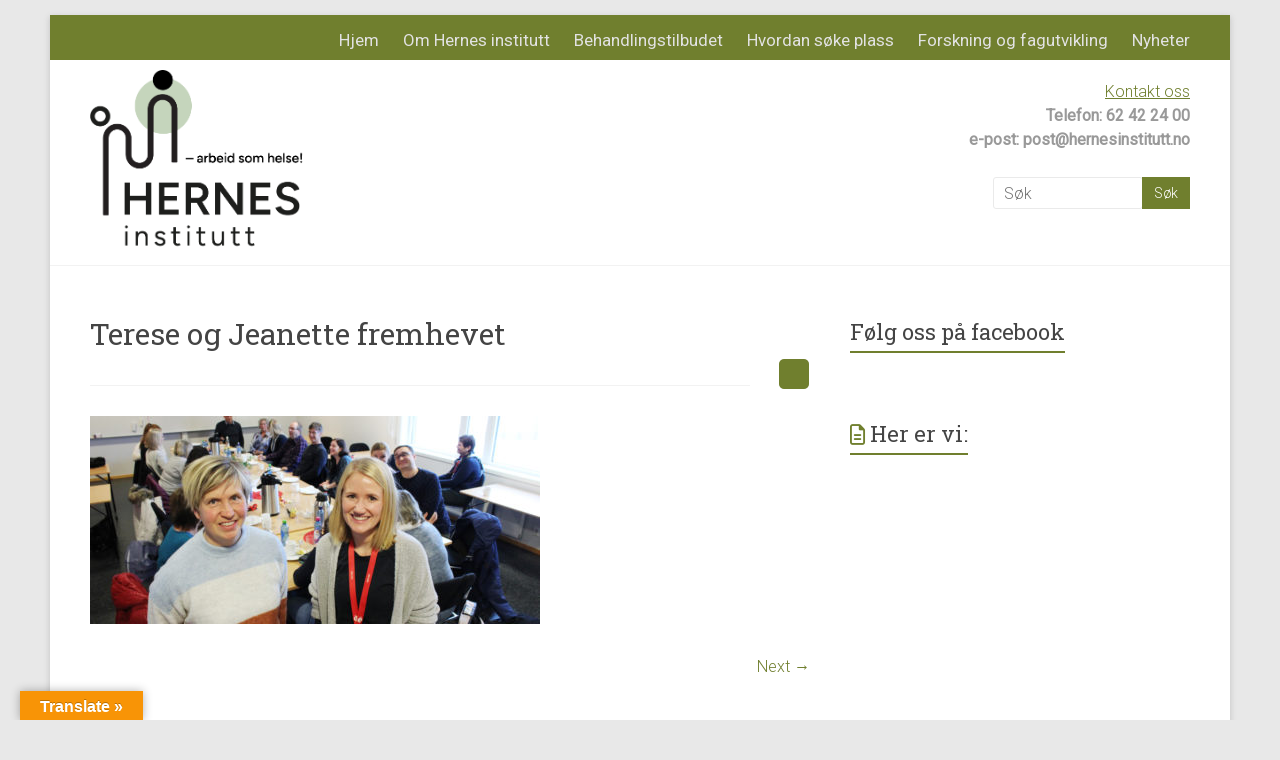

--- FILE ---
content_type: text/html; charset=UTF-8
request_url: https://hernes-institutt.no/finne-gode-mater-a-samarbeide-pa/terese-og-jeanette-fremhevet/
body_size: 13480
content:
<!DOCTYPE html>
<html lang="nb-NO">
<head>
	<meta charset="UTF-8"/>
	<meta name="viewport" content="width=device-width, initial-scale=1">
	<link rel="profile" href="https://gmpg.org/xfn/11"/>
	<meta name='robots' content='index, follow, max-image-preview:large, max-snippet:-1, max-video-preview:-1' />

	<!-- This site is optimized with the Yoast SEO plugin v26.8 - https://yoast.com/product/yoast-seo-wordpress/ -->
	<title>Terese og Jeanette fremhevet - Hernes Institutt</title>
	<link rel="canonical" href="https://hernes-institutt.no/finne-gode-mater-a-samarbeide-pa/terese-og-jeanette-fremhevet/" />
	<meta property="og:locale" content="nb_NO" />
	<meta property="og:type" content="article" />
	<meta property="og:title" content="Terese og Jeanette fremhevet - Hernes Institutt" />
	<meta property="og:url" content="https://hernes-institutt.no/finne-gode-mater-a-samarbeide-pa/terese-og-jeanette-fremhevet/" />
	<meta property="og:site_name" content="Hernes Institutt" />
	<meta property="og:image" content="https://hernes-institutt.no/finne-gode-mater-a-samarbeide-pa/terese-og-jeanette-fremhevet" />
	<meta property="og:image:width" content="943" />
	<meta property="og:image:height" content="436" />
	<meta property="og:image:type" content="image/jpeg" />
	<script type="application/ld+json" class="yoast-schema-graph">{"@context":"https://schema.org","@graph":[{"@type":"WebPage","@id":"https://hernes-institutt.no/finne-gode-mater-a-samarbeide-pa/terese-og-jeanette-fremhevet/","url":"https://hernes-institutt.no/finne-gode-mater-a-samarbeide-pa/terese-og-jeanette-fremhevet/","name":"Terese og Jeanette fremhevet - Hernes Institutt","isPartOf":{"@id":"https://hernes-institutt.no/#website"},"primaryImageOfPage":{"@id":"https://hernes-institutt.no/finne-gode-mater-a-samarbeide-pa/terese-og-jeanette-fremhevet/#primaryimage"},"image":{"@id":"https://hernes-institutt.no/finne-gode-mater-a-samarbeide-pa/terese-og-jeanette-fremhevet/#primaryimage"},"thumbnailUrl":"https://hernes-institutt.no/wp-content/uploads/2018/11/Terese-og-Jeanette-fremhevet.jpg","datePublished":"2018-11-28T13:25:21+00:00","breadcrumb":{"@id":"https://hernes-institutt.no/finne-gode-mater-a-samarbeide-pa/terese-og-jeanette-fremhevet/#breadcrumb"},"inLanguage":"nb-NO","potentialAction":[{"@type":"ReadAction","target":["https://hernes-institutt.no/finne-gode-mater-a-samarbeide-pa/terese-og-jeanette-fremhevet/"]}]},{"@type":"ImageObject","inLanguage":"nb-NO","@id":"https://hernes-institutt.no/finne-gode-mater-a-samarbeide-pa/terese-og-jeanette-fremhevet/#primaryimage","url":"https://hernes-institutt.no/wp-content/uploads/2018/11/Terese-og-Jeanette-fremhevet.jpg","contentUrl":"https://hernes-institutt.no/wp-content/uploads/2018/11/Terese-og-Jeanette-fremhevet.jpg","width":943,"height":436},{"@type":"BreadcrumbList","@id":"https://hernes-institutt.no/finne-gode-mater-a-samarbeide-pa/terese-og-jeanette-fremhevet/#breadcrumb","itemListElement":[{"@type":"ListItem","position":1,"name":"Hjem","item":"https://hernes-institutt.no/"},{"@type":"ListItem","position":2,"name":"Finne gode måter å samarbeide på","item":"https://hernes-institutt.no/finne-gode-mater-a-samarbeide-pa/"},{"@type":"ListItem","position":3,"name":"Terese og Jeanette fremhevet"}]},{"@type":"WebSite","@id":"https://hernes-institutt.no/#website","url":"https://hernes-institutt.no/","name":"Hernes Institutt","description":"- arbeid som helse","publisher":{"@id":"https://hernes-institutt.no/#organization"},"potentialAction":[{"@type":"SearchAction","target":{"@type":"EntryPoint","urlTemplate":"https://hernes-institutt.no/?s={search_term_string}"},"query-input":{"@type":"PropertyValueSpecification","valueRequired":true,"valueName":"search_term_string"}}],"inLanguage":"nb-NO"},{"@type":"Organization","@id":"https://hernes-institutt.no/#organization","name":"Hernes Institutt","url":"https://hernes-institutt.no/","logo":{"@type":"ImageObject","inLanguage":"nb-NO","@id":"https://hernes-institutt.no/#/schema/logo/image/","url":"https://hernes-institutt.no/wp-content/uploads/2024/04/HovedlogoSloga_2-farger.png","contentUrl":"https://hernes-institutt.no/wp-content/uploads/2024/04/HovedlogoSloga_2-farger.png","width":491,"height":405,"caption":"Hernes Institutt"},"image":{"@id":"https://hernes-institutt.no/#/schema/logo/image/"}}]}</script>
	<!-- / Yoast SEO plugin. -->


<link rel='dns-prefetch' href='//translate.google.com' />
<link rel='dns-prefetch' href='//secure.gravatar.com' />
<link rel='dns-prefetch' href='//stats.wp.com' />
<link rel='dns-prefetch' href='//fonts.googleapis.com' />
<link rel='dns-prefetch' href='//v0.wordpress.com' />
<link rel="alternate" type="application/rss+xml" title="Hernes Institutt &raquo; strøm" href="https://hernes-institutt.no/feed/" />
<link rel="alternate" title="oEmbed (JSON)" type="application/json+oembed" href="https://hernes-institutt.no/wp-json/oembed/1.0/embed?url=https%3A%2F%2Fhernes-institutt.no%2Ffinne-gode-mater-a-samarbeide-pa%2Fterese-og-jeanette-fremhevet%2F" />
<link rel="alternate" title="oEmbed (XML)" type="text/xml+oembed" href="https://hernes-institutt.no/wp-json/oembed/1.0/embed?url=https%3A%2F%2Fhernes-institutt.no%2Ffinne-gode-mater-a-samarbeide-pa%2Fterese-og-jeanette-fremhevet%2F&#038;format=xml" />
<style id='wp-img-auto-sizes-contain-inline-css' type='text/css'>
img:is([sizes=auto i],[sizes^="auto," i]){contain-intrinsic-size:3000px 1500px}
/*# sourceURL=wp-img-auto-sizes-contain-inline-css */
</style>
<style id='wp-emoji-styles-inline-css' type='text/css'>

	img.wp-smiley, img.emoji {
		display: inline !important;
		border: none !important;
		box-shadow: none !important;
		height: 1em !important;
		width: 1em !important;
		margin: 0 0.07em !important;
		vertical-align: -0.1em !important;
		background: none !important;
		padding: 0 !important;
	}
/*# sourceURL=wp-emoji-styles-inline-css */
</style>
<style id='wp-block-library-inline-css' type='text/css'>
:root{--wp-block-synced-color:#7a00df;--wp-block-synced-color--rgb:122,0,223;--wp-bound-block-color:var(--wp-block-synced-color);--wp-editor-canvas-background:#ddd;--wp-admin-theme-color:#007cba;--wp-admin-theme-color--rgb:0,124,186;--wp-admin-theme-color-darker-10:#006ba1;--wp-admin-theme-color-darker-10--rgb:0,107,160.5;--wp-admin-theme-color-darker-20:#005a87;--wp-admin-theme-color-darker-20--rgb:0,90,135;--wp-admin-border-width-focus:2px}@media (min-resolution:192dpi){:root{--wp-admin-border-width-focus:1.5px}}.wp-element-button{cursor:pointer}:root .has-very-light-gray-background-color{background-color:#eee}:root .has-very-dark-gray-background-color{background-color:#313131}:root .has-very-light-gray-color{color:#eee}:root .has-very-dark-gray-color{color:#313131}:root .has-vivid-green-cyan-to-vivid-cyan-blue-gradient-background{background:linear-gradient(135deg,#00d084,#0693e3)}:root .has-purple-crush-gradient-background{background:linear-gradient(135deg,#34e2e4,#4721fb 50%,#ab1dfe)}:root .has-hazy-dawn-gradient-background{background:linear-gradient(135deg,#faaca8,#dad0ec)}:root .has-subdued-olive-gradient-background{background:linear-gradient(135deg,#fafae1,#67a671)}:root .has-atomic-cream-gradient-background{background:linear-gradient(135deg,#fdd79a,#004a59)}:root .has-nightshade-gradient-background{background:linear-gradient(135deg,#330968,#31cdcf)}:root .has-midnight-gradient-background{background:linear-gradient(135deg,#020381,#2874fc)}:root{--wp--preset--font-size--normal:16px;--wp--preset--font-size--huge:42px}.has-regular-font-size{font-size:1em}.has-larger-font-size{font-size:2.625em}.has-normal-font-size{font-size:var(--wp--preset--font-size--normal)}.has-huge-font-size{font-size:var(--wp--preset--font-size--huge)}.has-text-align-center{text-align:center}.has-text-align-left{text-align:left}.has-text-align-right{text-align:right}.has-fit-text{white-space:nowrap!important}#end-resizable-editor-section{display:none}.aligncenter{clear:both}.items-justified-left{justify-content:flex-start}.items-justified-center{justify-content:center}.items-justified-right{justify-content:flex-end}.items-justified-space-between{justify-content:space-between}.screen-reader-text{border:0;clip-path:inset(50%);height:1px;margin:-1px;overflow:hidden;padding:0;position:absolute;width:1px;word-wrap:normal!important}.screen-reader-text:focus{background-color:#ddd;clip-path:none;color:#444;display:block;font-size:1em;height:auto;left:5px;line-height:normal;padding:15px 23px 14px;text-decoration:none;top:5px;width:auto;z-index:100000}html :where(.has-border-color){border-style:solid}html :where([style*=border-top-color]){border-top-style:solid}html :where([style*=border-right-color]){border-right-style:solid}html :where([style*=border-bottom-color]){border-bottom-style:solid}html :where([style*=border-left-color]){border-left-style:solid}html :where([style*=border-width]){border-style:solid}html :where([style*=border-top-width]){border-top-style:solid}html :where([style*=border-right-width]){border-right-style:solid}html :where([style*=border-bottom-width]){border-bottom-style:solid}html :where([style*=border-left-width]){border-left-style:solid}html :where(img[class*=wp-image-]){height:auto;max-width:100%}:where(figure){margin:0 0 1em}html :where(.is-position-sticky){--wp-admin--admin-bar--position-offset:var(--wp-admin--admin-bar--height,0px)}@media screen and (max-width:600px){html :where(.is-position-sticky){--wp-admin--admin-bar--position-offset:0px}}

/*# sourceURL=wp-block-library-inline-css */
</style><style id='global-styles-inline-css' type='text/css'>
:root{--wp--preset--aspect-ratio--square: 1;--wp--preset--aspect-ratio--4-3: 4/3;--wp--preset--aspect-ratio--3-4: 3/4;--wp--preset--aspect-ratio--3-2: 3/2;--wp--preset--aspect-ratio--2-3: 2/3;--wp--preset--aspect-ratio--16-9: 16/9;--wp--preset--aspect-ratio--9-16: 9/16;--wp--preset--color--black: #000000;--wp--preset--color--cyan-bluish-gray: #abb8c3;--wp--preset--color--white: #ffffff;--wp--preset--color--pale-pink: #f78da7;--wp--preset--color--vivid-red: #cf2e2e;--wp--preset--color--luminous-vivid-orange: #ff6900;--wp--preset--color--luminous-vivid-amber: #fcb900;--wp--preset--color--light-green-cyan: #7bdcb5;--wp--preset--color--vivid-green-cyan: #00d084;--wp--preset--color--pale-cyan-blue: #8ed1fc;--wp--preset--color--vivid-cyan-blue: #0693e3;--wp--preset--color--vivid-purple: #9b51e0;--wp--preset--gradient--vivid-cyan-blue-to-vivid-purple: linear-gradient(135deg,rgb(6,147,227) 0%,rgb(155,81,224) 100%);--wp--preset--gradient--light-green-cyan-to-vivid-green-cyan: linear-gradient(135deg,rgb(122,220,180) 0%,rgb(0,208,130) 100%);--wp--preset--gradient--luminous-vivid-amber-to-luminous-vivid-orange: linear-gradient(135deg,rgb(252,185,0) 0%,rgb(255,105,0) 100%);--wp--preset--gradient--luminous-vivid-orange-to-vivid-red: linear-gradient(135deg,rgb(255,105,0) 0%,rgb(207,46,46) 100%);--wp--preset--gradient--very-light-gray-to-cyan-bluish-gray: linear-gradient(135deg,rgb(238,238,238) 0%,rgb(169,184,195) 100%);--wp--preset--gradient--cool-to-warm-spectrum: linear-gradient(135deg,rgb(74,234,220) 0%,rgb(151,120,209) 20%,rgb(207,42,186) 40%,rgb(238,44,130) 60%,rgb(251,105,98) 80%,rgb(254,248,76) 100%);--wp--preset--gradient--blush-light-purple: linear-gradient(135deg,rgb(255,206,236) 0%,rgb(152,150,240) 100%);--wp--preset--gradient--blush-bordeaux: linear-gradient(135deg,rgb(254,205,165) 0%,rgb(254,45,45) 50%,rgb(107,0,62) 100%);--wp--preset--gradient--luminous-dusk: linear-gradient(135deg,rgb(255,203,112) 0%,rgb(199,81,192) 50%,rgb(65,88,208) 100%);--wp--preset--gradient--pale-ocean: linear-gradient(135deg,rgb(255,245,203) 0%,rgb(182,227,212) 50%,rgb(51,167,181) 100%);--wp--preset--gradient--electric-grass: linear-gradient(135deg,rgb(202,248,128) 0%,rgb(113,206,126) 100%);--wp--preset--gradient--midnight: linear-gradient(135deg,rgb(2,3,129) 0%,rgb(40,116,252) 100%);--wp--preset--font-size--small: 13px;--wp--preset--font-size--medium: 20px;--wp--preset--font-size--large: 36px;--wp--preset--font-size--x-large: 42px;--wp--preset--spacing--20: 0.44rem;--wp--preset--spacing--30: 0.67rem;--wp--preset--spacing--40: 1rem;--wp--preset--spacing--50: 1.5rem;--wp--preset--spacing--60: 2.25rem;--wp--preset--spacing--70: 3.38rem;--wp--preset--spacing--80: 5.06rem;--wp--preset--shadow--natural: 6px 6px 9px rgba(0, 0, 0, 0.2);--wp--preset--shadow--deep: 12px 12px 50px rgba(0, 0, 0, 0.4);--wp--preset--shadow--sharp: 6px 6px 0px rgba(0, 0, 0, 0.2);--wp--preset--shadow--outlined: 6px 6px 0px -3px rgb(255, 255, 255), 6px 6px rgb(0, 0, 0);--wp--preset--shadow--crisp: 6px 6px 0px rgb(0, 0, 0);}:where(.is-layout-flex){gap: 0.5em;}:where(.is-layout-grid){gap: 0.5em;}body .is-layout-flex{display: flex;}.is-layout-flex{flex-wrap: wrap;align-items: center;}.is-layout-flex > :is(*, div){margin: 0;}body .is-layout-grid{display: grid;}.is-layout-grid > :is(*, div){margin: 0;}:where(.wp-block-columns.is-layout-flex){gap: 2em;}:where(.wp-block-columns.is-layout-grid){gap: 2em;}:where(.wp-block-post-template.is-layout-flex){gap: 1.25em;}:where(.wp-block-post-template.is-layout-grid){gap: 1.25em;}.has-black-color{color: var(--wp--preset--color--black) !important;}.has-cyan-bluish-gray-color{color: var(--wp--preset--color--cyan-bluish-gray) !important;}.has-white-color{color: var(--wp--preset--color--white) !important;}.has-pale-pink-color{color: var(--wp--preset--color--pale-pink) !important;}.has-vivid-red-color{color: var(--wp--preset--color--vivid-red) !important;}.has-luminous-vivid-orange-color{color: var(--wp--preset--color--luminous-vivid-orange) !important;}.has-luminous-vivid-amber-color{color: var(--wp--preset--color--luminous-vivid-amber) !important;}.has-light-green-cyan-color{color: var(--wp--preset--color--light-green-cyan) !important;}.has-vivid-green-cyan-color{color: var(--wp--preset--color--vivid-green-cyan) !important;}.has-pale-cyan-blue-color{color: var(--wp--preset--color--pale-cyan-blue) !important;}.has-vivid-cyan-blue-color{color: var(--wp--preset--color--vivid-cyan-blue) !important;}.has-vivid-purple-color{color: var(--wp--preset--color--vivid-purple) !important;}.has-black-background-color{background-color: var(--wp--preset--color--black) !important;}.has-cyan-bluish-gray-background-color{background-color: var(--wp--preset--color--cyan-bluish-gray) !important;}.has-white-background-color{background-color: var(--wp--preset--color--white) !important;}.has-pale-pink-background-color{background-color: var(--wp--preset--color--pale-pink) !important;}.has-vivid-red-background-color{background-color: var(--wp--preset--color--vivid-red) !important;}.has-luminous-vivid-orange-background-color{background-color: var(--wp--preset--color--luminous-vivid-orange) !important;}.has-luminous-vivid-amber-background-color{background-color: var(--wp--preset--color--luminous-vivid-amber) !important;}.has-light-green-cyan-background-color{background-color: var(--wp--preset--color--light-green-cyan) !important;}.has-vivid-green-cyan-background-color{background-color: var(--wp--preset--color--vivid-green-cyan) !important;}.has-pale-cyan-blue-background-color{background-color: var(--wp--preset--color--pale-cyan-blue) !important;}.has-vivid-cyan-blue-background-color{background-color: var(--wp--preset--color--vivid-cyan-blue) !important;}.has-vivid-purple-background-color{background-color: var(--wp--preset--color--vivid-purple) !important;}.has-black-border-color{border-color: var(--wp--preset--color--black) !important;}.has-cyan-bluish-gray-border-color{border-color: var(--wp--preset--color--cyan-bluish-gray) !important;}.has-white-border-color{border-color: var(--wp--preset--color--white) !important;}.has-pale-pink-border-color{border-color: var(--wp--preset--color--pale-pink) !important;}.has-vivid-red-border-color{border-color: var(--wp--preset--color--vivid-red) !important;}.has-luminous-vivid-orange-border-color{border-color: var(--wp--preset--color--luminous-vivid-orange) !important;}.has-luminous-vivid-amber-border-color{border-color: var(--wp--preset--color--luminous-vivid-amber) !important;}.has-light-green-cyan-border-color{border-color: var(--wp--preset--color--light-green-cyan) !important;}.has-vivid-green-cyan-border-color{border-color: var(--wp--preset--color--vivid-green-cyan) !important;}.has-pale-cyan-blue-border-color{border-color: var(--wp--preset--color--pale-cyan-blue) !important;}.has-vivid-cyan-blue-border-color{border-color: var(--wp--preset--color--vivid-cyan-blue) !important;}.has-vivid-purple-border-color{border-color: var(--wp--preset--color--vivid-purple) !important;}.has-vivid-cyan-blue-to-vivid-purple-gradient-background{background: var(--wp--preset--gradient--vivid-cyan-blue-to-vivid-purple) !important;}.has-light-green-cyan-to-vivid-green-cyan-gradient-background{background: var(--wp--preset--gradient--light-green-cyan-to-vivid-green-cyan) !important;}.has-luminous-vivid-amber-to-luminous-vivid-orange-gradient-background{background: var(--wp--preset--gradient--luminous-vivid-amber-to-luminous-vivid-orange) !important;}.has-luminous-vivid-orange-to-vivid-red-gradient-background{background: var(--wp--preset--gradient--luminous-vivid-orange-to-vivid-red) !important;}.has-very-light-gray-to-cyan-bluish-gray-gradient-background{background: var(--wp--preset--gradient--very-light-gray-to-cyan-bluish-gray) !important;}.has-cool-to-warm-spectrum-gradient-background{background: var(--wp--preset--gradient--cool-to-warm-spectrum) !important;}.has-blush-light-purple-gradient-background{background: var(--wp--preset--gradient--blush-light-purple) !important;}.has-blush-bordeaux-gradient-background{background: var(--wp--preset--gradient--blush-bordeaux) !important;}.has-luminous-dusk-gradient-background{background: var(--wp--preset--gradient--luminous-dusk) !important;}.has-pale-ocean-gradient-background{background: var(--wp--preset--gradient--pale-ocean) !important;}.has-electric-grass-gradient-background{background: var(--wp--preset--gradient--electric-grass) !important;}.has-midnight-gradient-background{background: var(--wp--preset--gradient--midnight) !important;}.has-small-font-size{font-size: var(--wp--preset--font-size--small) !important;}.has-medium-font-size{font-size: var(--wp--preset--font-size--medium) !important;}.has-large-font-size{font-size: var(--wp--preset--font-size--large) !important;}.has-x-large-font-size{font-size: var(--wp--preset--font-size--x-large) !important;}
/*# sourceURL=global-styles-inline-css */
</style>

<style id='classic-theme-styles-inline-css' type='text/css'>
/*! This file is auto-generated */
.wp-block-button__link{color:#fff;background-color:#32373c;border-radius:9999px;box-shadow:none;text-decoration:none;padding:calc(.667em + 2px) calc(1.333em + 2px);font-size:1.125em}.wp-block-file__button{background:#32373c;color:#fff;text-decoration:none}
/*# sourceURL=/wp-includes/css/classic-themes.min.css */
</style>
<link rel='stylesheet' id='cpsh-shortcodes-css' href='https://hernes-institutt.no/wp-content/plugins/column-shortcodes//assets/css/shortcodes.css?ver=1.0.1' type='text/css' media='all' />
<link rel='stylesheet' id='google-language-translator-css' href='https://hernes-institutt.no/wp-content/plugins/google-language-translator/css/style.css?ver=6.0.20' type='text/css' media='' />
<link rel='stylesheet' id='glt-toolbar-styles-css' href='https://hernes-institutt.no/wp-content/plugins/google-language-translator/css/toolbar.css?ver=6.0.20' type='text/css' media='' />
<link rel='stylesheet' id='accelerate_style-css' href='https://hernes-institutt.no/wp-content/themes/accelerate-pro/style.css?ver=6.9' type='text/css' media='all' />
<style id='accelerate_style-inline-css' type='text/css'>
.posted-on, .cat-links, .tag-links, .byline, .comments-link { clip: rect(1px, 1px, 1px, 1px); height: 1px; position: absolute; overflow: hidden; width: 1px; }
/*# sourceURL=accelerate_style-inline-css */
</style>
<link rel='stylesheet' id='accelerate_googlefonts-css' href='//fonts.googleapis.com/css?family=Roboto+Slab%3A700%2C400%7CRoboto%3A400%2C300%2C100&#038;display=swap&#038;ver=6.9' type='text/css' media='all' />
<link rel='stylesheet' id='font-awesome-4-css' href='https://hernes-institutt.no/wp-content/themes/accelerate-pro/fontawesome/css/v4-shims.min.css?ver=4.7.0' type='text/css' media='all' />
<link rel='stylesheet' id='font-awesome-all-css' href='https://hernes-institutt.no/wp-content/themes/accelerate-pro/fontawesome/css/all.min.css?ver=6.7.2' type='text/css' media='all' />
<link rel='stylesheet' id='font-awesome-solid-css' href='https://hernes-institutt.no/wp-content/themes/accelerate-pro/fontawesome/css/solid.min.css?ver=6.7.2' type='text/css' media='all' />
<link rel='stylesheet' id='font-awesome-regular-css' href='https://hernes-institutt.no/wp-content/themes/accelerate-pro/fontawesome/css/regular.min.css?ver=6.7.2' type='text/css' media='all' />
<link rel='stylesheet' id='font-awesome-brands-css' href='https://hernes-institutt.no/wp-content/themes/accelerate-pro/fontawesome/css/brands.min.css?ver=6.7.2' type='text/css' media='all' />
<style id='jetpack_facebook_likebox-inline-css' type='text/css'>
.widget_facebook_likebox {
	overflow: hidden;
}

/*# sourceURL=https://hernes-institutt.no/wp-content/plugins/jetpack/modules/widgets/facebook-likebox/style.css */
</style>
<link rel='stylesheet' id='myStyleSheets-css' href='https://hernes-institutt.no/wp-content/plugins/wp-latest-posts/css/wplp_front.css?ver=5.0.11' type='text/css' media='all' />
<link rel='stylesheet' id='wplpStyleDefault-css' href='https://hernes-institutt.no/wp-content/plugins/wp-latest-posts/themes/default/style.css?ver=5.0.11' type='text/css' media='all' />
<style id='wplpStyleDefault-inline-css' type='text/css'>
#wplp_widget_4223.wplp_container.default:hover .flex-next,#wplp_widget_4223.wplp_container .flex-direction-nav .flex-prev{color : rgb(51, 51, 51) !important}#wplp_widget_4223 .swiper-button-next,#wplp_widget_4223 .swiper-button-prev{color : rgb(51, 51, 51)!important; background-image: none!important}#wplp_widget_4223.wplp_container.default:hover .flex-next:hover,#wplp_widget_4223.wplp_container.default:hover .flex-prev:hover{color :rgb(54, 54, 54) !important}#wplp_widget_4223 .swiper-button-next:hover,#wplp_widget_4223 .swiper-button-prev:hover{color :rgb(54, 54, 54)!important}#wplp_widget_4223 .swiper-pagination-bullet-active{background: rgb(54, 54, 54)!important}#wplp_widget_4223.wplp_container .read-more{float:right;background-color : transparent}#wplp_widget_4223.wplp_container .read-more{border :1px solid transparent;border-radius: 0px;}#wplp_widget_4223.wplp_container .read-more{color : #0c0c0c}#wplp_widget_4223.wplp_container .read-more{padding: 3px 7px}#wplp_widget_4223 .wplp_listposts .swiper-slide .insideframe:hover .img_cropper:before,#wplp_widget_4223 .wplp_listposts .swiper-slide .insideframe:hover .img_cropper:after {opacity:0}#wplp_widget_4223 .wplp_listposts .swiper-slide .img_cropper:after {background:transparent;-webkit-box-shadow: inset 0 0 10px 2px transparent;box-shadow: inset 0 0 10px 2px transparent;}#wplp_widget_4223 .wplp_listposts .swiper-slide .img_cropper:before{content:'\f109';}#wplp_widget_4223 .wplp_listposts .swiper-slide .img_cropper:before{color:#ff0000}#wplp_widget_4223 .wplp_listposts .swiper-slide .img_cropper:before{background:#2C8FC7}@media screen and (max-width: 767px) {#wplp_widget_4223 .wplp_listposts.swiper-slide-mb {display: grid;
                    grid-template-columns: repeat(4, 1fr);
                    grid-template-rows: repeat(1, 1fr);
                    gap: 0px;
                    grid-auto-flow: column;}}
/*# sourceURL=wplpStyleDefault-inline-css */
</style>
<link rel='stylesheet' id='dashicons-css' href='https://hernes-institutt.no/wp-includes/css/dashicons.min.css?ver=6.9' type='text/css' media='all' />
<script type="text/javascript" src="https://hernes-institutt.no/wp-includes/js/jquery/jquery.min.js?ver=3.7.1" id="jquery-core-js"></script>
<script type="text/javascript" src="https://hernes-institutt.no/wp-includes/js/jquery/jquery-migrate.min.js?ver=3.4.1" id="jquery-migrate-js"></script>
<link rel="https://api.w.org/" href="https://hernes-institutt.no/wp-json/" /><link rel="alternate" title="JSON" type="application/json" href="https://hernes-institutt.no/wp-json/wp/v2/media/3808" /><link rel="EditURI" type="application/rsd+xml" title="RSD" href="https://hernes-institutt.no/xmlrpc.php?rsd" />
<meta name="generator" content="WordPress 6.9" />
<link rel='shortlink' href='https://hernes-institutt.no/?p=3808' />
<style>.goog-te-gadget{margin-top:2px!important;}p.hello{font-size:12px;color:#666;}div.skiptranslate.goog-te-gadget{display:inline!important;}#google_language_translator{clear:both;}#flags{width:165px;}#flags a{display:inline-block;margin-right:2px;}#google_language_translator{width:auto!important;}div.skiptranslate.goog-te-gadget{display:inline!important;}.goog-tooltip{display: none!important;}.goog-tooltip:hover{display: none!important;}.goog-text-highlight{background-color:transparent!important;border:none!important;box-shadow:none!important;}#google_language_translator select.goog-te-combo{color:#32373c;}div.skiptranslate{display:none!important;}body{top:0px!important;}#goog-gt-{display:none!important;}font font{background-color:transparent!important;box-shadow:none!important;position:initial!important;}#glt-translate-trigger{left:20px;right:auto;}#glt-translate-trigger > span{color:#ffffff;}#glt-translate-trigger{background:#f89406;}</style>	<style>img#wpstats{display:none}</style>
		<style type="text/css"></style><style type="text/css" id="custom-background-css">
body.custom-background { background-color: #e8e8e8; }
</style>
	<link rel="icon" href="https://hernes-institutt.no/wp-content/uploads/2020/04/cropped-web-favicon-32x32.jpg" sizes="32x32" />
<link rel="icon" href="https://hernes-institutt.no/wp-content/uploads/2020/04/cropped-web-favicon-192x192.jpg" sizes="192x192" />
<link rel="apple-touch-icon" href="https://hernes-institutt.no/wp-content/uploads/2020/04/cropped-web-favicon-180x180.jpg" />
<meta name="msapplication-TileImage" content="https://hernes-institutt.no/wp-content/uploads/2020/04/cropped-web-favicon-270x270.jpg" />
		<style type="text/css"> .accelerate-button,blockquote,button,input[type=button],input[type=reset],input[type=submit]{background-color:#707f2e}#site-title a:hover,.next a:hover,.previous a:hover,a{color:#707f2e}#search-form span,.main-navigation a:hover,.main-navigation ul li ul li a:hover,.main-navigation ul li ul li:hover>a,.main-navigation ul li.current-menu-ancestor a,.main-navigation ul li.current-menu-item a,.main-navigation ul li.current-menu-item ul li a:hover,.main-navigation ul li.current_page_ancestor a,.main-navigation ul li.current_page_item a,.main-navigation ul li:hover>a,.main-small-navigation li:hover > a,.main-navigation ul ul.sub-menu li.current-menu-ancestor> a,.main-navigation ul li.current-menu-ancestor li.current_page_item> a{background-color:#707f2e}.site-header .menu-toggle:before{color:#707f2e}.main-small-navigation li a:hover,.widget_team_block .more-link{background-color:#707f2e}.main-small-navigation .current-menu-item a,.main-small-navigation .current_page_item a,.team-title::b {background:#707f2e}.footer-menu a:hover,.footer-menu ul li.current-menu-ancestor a,.footer-menu ul li.current-menu-item a,.footer-menu ul li.current_page_ancestor a,.footer-menu ul li.current_page_item a,.footer-menu ul li:hover>a,.widget_team_block .team-title:hover>a{color:#707f2e}a.slide-prev,a.slide-next,.slider-title-head .entry-title a{background-color:#707f2e}#controllers a.active,#controllers a:hover,.widget_team_block .team-social-icon a:hover{background-color:#707f2e;color:#707f2e}.format-link .entry-content a{background-color:#707f2e}.tg-one-fourth .widget-title a:hover,.tg-one-half .widget-title a:hover,.tg-one-third .widget-title a:hover,.widget_featured_posts .tg-one-half .entry-title a:hover,.widget_image_service_block .entry-title a:hover,.widget_service_block i.fa,.widget_fun_facts .counter-icon i{color:#707f2e}#content .wp-pagenavi .current,#content .wp-pagenavi a:hover,.pagination span{background-color:#707f2e}.pagination a span:hover{color:#707f2e;border-color:#707f2e}#content .comments-area a.comment-edit-link:hover,#content .comments-area a.comment-permalink:hover,#content .comments-area article header cite a:hover,.comments-area .comment-author-link a:hover,.widget_testimonial .testimonial-icon:before,.widget_testimonial i.fa-quote-left{color:#707f2e}#wp-calendar #today,.comment .comment-reply-link:hover,.nav-next a:hover,.nav-previous a:hover{color:#707f2e}.widget-title span{border-bottom:2px solid #707f2e}#secondary h3 span:before,.footer-widgets-area h3 span:before{color:#707f2e}#secondary .accelerate_tagcloud_widget a:hover,.footer-widgets-area .accelerate_tagcloud_widget a:hover{background-color:#707f2e}.footer-socket-wrapper .copyright a:hover,.footer-widgets-area a:hover{color:#707f2e}a#scroll-up{background-color:#707f2e}.entry-meta .byline i,.entry-meta .cat-links i,.entry-meta a,.post .entry-title a:hover{color:#707f2e}.entry-meta .post-format i{background-color:#707f2e}.entry-meta .comments-link a:hover,.entry-meta .edit-link a:hover,.entry-meta .posted-on a:hover,.entry-meta .tag-links a:hover{color:#707f2e}.more-link span,.read-more{background-color:#707f2e}.single #content .tags a:hover{color:#707f2e}#page{border-top:3px solid #707f2e}.nav-menu li a:hover,.top-menu-toggle:before{color:#707f2e}.footer-socket-wrapper{border-top: 3px solid #707f2e;}.comments-area .comment-author-link span,{background-color:#707f2e}@media screen and (max-width: 767px){.better-responsive-menu .sub-toggle{background-color:#3e4d00}}.woocommerce a.button, .woocommerce button.button, .woocommerce input.button, .woocommerce #respond input#submit, .woocommerce #content input.button, .woocommerce-page a.button, .woocommerce-page button.button, .woocommerce-page input.button, .woocommerce-page #respond input#submit, .woocommerce-page #content input.button,main-navigation li.menu-item-has-children:hover, .main-small-navigation .current_page_item > a, .main-small-navigation .current-menu-item > a { background-color: #707f2e; } @media(max-width: 1024px) and (min-width: 768px){
			.main-navigation li.menu-item-has-children:hover,.main-navigation li.current_page_item{background:#707f2e;}}.widget_our_clients .clients-cycle-prev, .widget_our_clients .clients-cycle-next{background-color:#707f2e}.counter-block-wrapper.fact-style-3 .counter-inner-wrapper{background: #707f2e}.team-title::before{background:#707f2e} .small-menu ul li a { font-size: 17px; } .small-menu ul li ul li a { font-size: 14px; } .call-to-action-content h3 { font-size: 26px; } #colophon .widget-title { font-size: 20px; } #colophon, #colophon p { font-size: 16px; } .main-navigation a:hover, .main-navigation ul li.current-menu-item a, .main-navigation ul li.current_page_ancestor a, .main-navigation ul li.current-menu-ancestor a, .main-navigation ul li.current_page_item a, .main-navigation ul li:hover > a, .main-navigation ul li ul li a:hover, .main-navigation ul li ul li:hover > a, .main-navigation ul li.current-menu-item ul li a:hover { background-color: #707f2e; } #header-text-nav-container { background-color: #ffffff; } #header-meta { background-color: #707f2e; } .small-menu a, .small-menu ul li ul li a, .small-menu ul li.current-menu-item ul li a, .small-menu ul li ul li.current-menu-item a, .small-menu ul li.current_page_ancestor ul li a, .small-menu ul li.current-menu-ancestor ul li a, .small-menu ul li.current_page_item ul li a { color: #e2e2e2; } .small-menu ul li ul li a, .small-menu ul li.current-menu-item ul li a, .small-menu ul li ul li.current-menu-item a, .small-menu ul li.current_page_ancestor ul li a, .small-menu ul li.current-menu-ancestor ul li a, .small-menu ul li.current_page_item ul li a { background-color: #707f2e; } #page { border-top-color: #707f2e; } .slider-title-head .entry-title a { background-color: #707f2e; } body, button, input, select, textarea { color: #000000; } .entry-meta .byline i, .entry-meta .cat-links i, .related-posts-wrapper .entry-meta .byline a, .entry-meta a { color: #707f2e; } .accelerate-button, input[type="reset"], input[type="button"], input[type="submit"], button, .read-more, .more-link span { background-color: #707f2e; } .call-to-action-content-wrapper { background-color: #e8e8e8; }#colophon { background-position: center center; }#colophon { background-size: auto; }#colophon { background-attachment: scroll; }#colophon { background-repeat: repeat; }.page-header { background-position: center center; }.page-header { background-size: auto; }.page-header { background-attachment: scroll; }.page-header { background-repeat: repeat; }</style>
				<style type="text/css" id="wp-custom-css">
			#header-logo-image img {
	max-height: 180px;
}
#header-text-nav-wrap {
  padding: 10px 0 15px;
}
.nav-menu li a:hover, .top-menu-toggle::before {
    color: #fff;
}
.small-menu ul li ul, .small-menu ul li:hover ul ul, .small-menu ul ul li:hover ul ul, .small-menu ul ul ul li:hover ul ul, .small-menu ul ul ul ul li:hover ul ul {
    z-index: 9999;
}
.entry-content a {
color: #707f2e;
text-decoration: underline;
}
.wplp_container.default .title {
	font-size: 1.15em;
	line-height: 1.2;
    display: block;
}

.wplp_container .title {
	color: #333;
	font-weight: bold;
	font-size: 1.1em;
	text-align: center;
	line-height: 1.35;
	max-width: 100%;
	overflow: hidden;
}

.wplp_container.default .text,
.wplp_container.default .date,
.wplp_container.default .category
{
	font-size: 0.8em;
	line-height: 1.55;
	padding-bottom: 5px;
}



.wplp_container .text,
.wplp_container .date {
	text-align: center;
}

.wplp_container .text span {
	text-align: center;
	max-width: 90%;
}		</style>
		<link rel='stylesheet' id='wplp-swiper-style-css' href='https://hernes-institutt.no/wp-content/plugins/wp-latest-posts/css/swiper-bundle.min.css?ver=5.0.11' type='text/css' media='all' />
</head>

<body class="attachment wp-singular attachment-template-default single single-attachment postid-3808 attachmentid-3808 attachment-jpeg custom-background wp-custom-logo wp-embed-responsive wp-theme-accelerate-pro  better-responsive-menu blog-small date-hidden categories-hidden tags-hidden author-hidden comment-hidden">



<div id="page" class="hfeed site">
	<a class="skip-link screen-reader-text" href="#main">Skip to content</a>
		<header id="masthead" class="site-header clearfix">

					<div id="header-meta" class="clearfix">
				<div class="inner-wrap">
										<nav id="top-site-navigation" class="small-menu" class="clearfix">
						<h3 class="top-menu-toggle"></h3>
						<div class="nav-menu clearfix">
							<div class="menu-toppmeny-hernes-container"><ul id="menu-toppmeny-hernes" class="menu"><li id="menu-item-299" class="menu-item menu-item-type-custom menu-item-object-custom menu-item-home menu-item-299"><a href="http://hernes-institutt.no/">Hjem</a></li>
<li id="menu-item-3958" class="menu-item menu-item-type-custom menu-item-object-custom menu-item-has-children menu-item-3958"><a href="#">Om Hernes institutt</a>
<ul class="sub-menu">
	<li id="menu-item-4371" class="menu-item menu-item-type-post_type menu-item-object-page menu-item-4371"><a href="https://hernes-institutt.no/om-hernes-institutt-2/">Om oss</a></li>
	<li id="menu-item-3953" class="menu-item menu-item-type-post_type menu-item-object-page menu-item-3953"><a href="https://hernes-institutt.no/var-visjon-og-vart-verdigrunnlag/">Vår visjon og vårt verdigrunnlag</a></li>
	<li id="menu-item-3335" class="menu-item menu-item-type-post_type menu-item-object-page menu-item-3335"><a href="https://hernes-institutt.no/vare-medarbeidere/">Våre ansatte</a></li>
	<li id="menu-item-4597" class="menu-item menu-item-type-post_type menu-item-object-page menu-item-4597"><a href="https://hernes-institutt.no/styret-og-vedtekter/">Styret og vedtekter</a></li>
	<li id="menu-item-1413" class="menu-item menu-item-type-post_type menu-item-object-page menu-item-1413"><a href="https://hernes-institutt.no/brukerutvalget-pa-hernes-institutt/">Brukerutvalget på HI</a></li>
	<li id="menu-item-272" class="menu-item menu-item-type-post_type menu-item-object-page menu-item-272"><a href="https://hernes-institutt.no/pasienttilfredshet/">Pasienttilfredshet</a></li>
	<li id="menu-item-278" class="menu-item menu-item-type-post_type menu-item-object-page menu-item-278"><a href="https://hernes-institutt.no/behandlingsresultater-og-aktiviteter/">Aktivitetsrapporter</a></li>
	<li id="menu-item-257" class="menu-item menu-item-type-post_type menu-item-object-page menu-item-257"><a href="https://hernes-institutt.no/faglige-samarbeidspartnere/">Faglige samarbeidspartnere</a></li>
	<li id="menu-item-6608" class="menu-item menu-item-type-custom menu-item-object-custom menu-item-6608"><a target="_blank" href="https://hernes-institutt.no/wp-content/uploads/2023/03/STP-22-26.pdf">Strategisk plan</a></li>
</ul>
</li>
<li id="menu-item-3959" class="menu-item menu-item-type-custom menu-item-object-custom menu-item-has-children menu-item-3959"><a href="#">Behandlingstilbudet</a>
<ul class="sub-menu">
	<li id="menu-item-169" class="menu-item menu-item-type-post_type menu-item-object-page menu-item-169"><a href="https://hernes-institutt.no/arbeidsrettet-rehabilitering/">Arbeidsrettet rehabilitering og Hernes-modellen</a></li>
	<li id="menu-item-159" class="menu-item menu-item-type-post_type menu-item-object-page menu-item-159"><a href="https://hernes-institutt.no/arbeidstrening/">Arbeidstrening</a></li>
	<li id="menu-item-2280" class="menu-item menu-item-type-post_type menu-item-object-page menu-item-2280"><a href="https://hernes-institutt.no/attforingstilbudet/">Attføringstilbudet</a></li>
	<li id="menu-item-2264" class="menu-item menu-item-type-post_type menu-item-object-page menu-item-2264"><a href="https://hernes-institutt.no/arbeidsplassbesoktilbudet-pa-hernes-institutt/">Ergoterapitilbudet og mulighet for arbeidsplassbesøk.</a></li>
	<li id="menu-item-163" class="menu-item menu-item-type-post_type menu-item-object-page menu-item-163"><a href="https://hernes-institutt.no/fysioterapi/">Fysioterapi</a></li>
	<li id="menu-item-162" class="menu-item menu-item-type-post_type menu-item-object-page menu-item-162"><a href="https://hernes-institutt.no/kondisjonstrening/">Idrettspedagog</a></li>
	<li id="menu-item-164" class="menu-item menu-item-type-post_type menu-item-object-page menu-item-164"><a href="https://hernes-institutt.no/legejenesten/">Legetjenesten</a></li>
</ul>
</li>
<li id="menu-item-3960" class="menu-item menu-item-type-custom menu-item-object-custom menu-item-has-children menu-item-3960"><a href="#">Hvordan søke plass</a>
<ul class="sub-menu">
	<li id="menu-item-4543" class="menu-item menu-item-type-post_type menu-item-object-page menu-item-4543"><a href="https://hernes-institutt.no/hvem-far-plass/">Hvem kan få plass hos oss?</a></li>
	<li id="menu-item-166" class="menu-item menu-item-type-post_type menu-item-object-page menu-item-166"><a href="https://hernes-institutt.no/soknad/">Viktig informasjon for den som skal henvise</a></li>
	<li id="menu-item-606" class="menu-item menu-item-type-post_type menu-item-object-page menu-item-606"><a href="https://hernes-institutt.no/praktiske-opplysninger/">Du er på venteliste – hva nå?</a></li>
	<li id="menu-item-3902" class="menu-item menu-item-type-post_type menu-item-object-page menu-item-3902"><a href="https://hernes-institutt.no/utstyr-du-bor-ta-med/">Praktisk om oppholdet</a></li>
</ul>
</li>
<li id="menu-item-266" class="menu-item menu-item-type-post_type menu-item-object-page menu-item-has-children menu-item-266"><a href="https://hernes-institutt.no/forskning-ved-hi/">Forskning og fagutvikling</a>
<ul class="sub-menu">
	<li id="menu-item-4432" class="menu-item menu-item-type-taxonomy menu-item-object-category menu-item-4432"><a href="https://hernes-institutt.no/category/fou/">FoU</a></li>
</ul>
</li>
<li id="menu-item-4544" class="menu-item menu-item-type-post_type menu-item-object-page current_page_parent menu-item-4544"><a href="https://hernes-institutt.no/nyheter/">Nyheter</a></li>
</ul></div>						</div><!-- .nav-menu -->
					</nav>
				</div>
			</div>
		
		<div id="header-text-nav-container" class="clearfix">

			
			<div class="inner-wrap">

				<div id="header-text-nav-wrap" class="clearfix">
					<div id="header-left-section">
													<div id="header-logo-image">
								<a href="https://hernes-institutt.no/" class="custom-logo-link" rel="home"><img width="491" height="405" src="https://hernes-institutt.no/wp-content/uploads/2024/04/HovedlogoSloga_2-farger.png" class="custom-logo" alt="Hernes Institutt" decoding="async" fetchpriority="high" srcset="https://hernes-institutt.no/wp-content/uploads/2024/04/HovedlogoSloga_2-farger.png 491w, https://hernes-institutt.no/wp-content/uploads/2024/04/HovedlogoSloga_2-farger-450x371.png 450w" sizes="(max-width: 491px) 100vw, 491px" /></a>							</div><!-- #header-logo-image -->
													<div id="header-text" class="screen-reader-text">
															<h3 id="site-title">
									<a href="https://hernes-institutt.no/" title="Hernes Institutt" rel="home">Hernes Institutt</a>
								</h3>
															<p id="site-description">&#8211; arbeid som helse</p>
													</div><!-- #header-text -->
					</div><!-- #header-left-section -->
					<div id="header-right-section">
													<div id="header-right-sidebar" class="clearfix">
								<aside id="text-9" class="widget widget_text">			<div class="textwidget"><p><a href="https://hernes-institutt.no/kontaktskjema/"><u>Kontakt oss</u></a><br />
<strong>Telefon: 62 42 24 00<br />
e-post: post@hernesinstitutt.no</strong></p>
</div>
		</aside><aside id="search-2" class="widget widget_search"><form action="https://hernes-institutt.no/"id="search-form" class="searchform clearfix" method="get">
	<input type="text" placeholder="Søk" class="s field" name="s">
	<input type="submit" value="Søk" id="search-submit" name="submit" class="submit">
</form><!-- .searchform --></aside>							</div>
												</div><!-- #header-right-section -->

				</div><!-- #header-text-nav-wrap -->

			</div><!-- .inner-wrap -->

			
							
				<nav id="site-navigation" class="main-navigation inner-wrap clearfix" role="navigation">
					<h3 class="menu-toggle">Menu</h3>
									</nav>
					</div><!-- #header-text-nav-container -->

		
		
	</header>
		
	
	<div id="main" class="clearfix">
		<div class="inner-wrap clearfix">


<div id="primary">
	<div id="content" class="clearfix">

		
			
<article id="post-3808" class="post-3808 attachment type-attachment status-inherit hentry  tg-column-two">
	
	
			<header class="entry-header">
			<h1 class="entry-title">
				Terese og Jeanette fremhevet			</h1>
		</header>
	
	<div class="entry-meta">		<span class="byline"><span class="author vcard"><i class="fa fa-user"></i><a class="url fn n" href="https://hernes-institutt.no/author/geir/" title="Geir Fjeld">Geir Fjeld</a></span></span>
		
		<span class="sep"><span class="post-format"><i class="fa "></i></span></span>

		<span class="posted-on"><a href="https://hernes-institutt.no/finne-gode-mater-a-samarbeide-pa/terese-og-jeanette-fremhevet/" title="14:25" rel="bookmark"><i class="fa fa-calendar-o"></i> <time class="entry-date published" datetime="2018-11-28T14:25:21+01:00">28/11/2018</time></a></span></div>
	<div class="entry-content clearfix">
		<p class="attachment"><a href='https://hernes-institutt.no/wp-content/uploads/2018/11/Terese-og-Jeanette-fremhevet.jpg'><img decoding="async" width="450" height="208" src="https://hernes-institutt.no/wp-content/uploads/2018/11/Terese-og-Jeanette-fremhevet-450x208.jpg" class="attachment-medium size-medium" alt="" srcset="https://hernes-institutt.no/wp-content/uploads/2018/11/Terese-og-Jeanette-fremhevet-450x208.jpg 450w, https://hernes-institutt.no/wp-content/uploads/2018/11/Terese-og-Jeanette-fremhevet-768x355.jpg 768w, https://hernes-institutt.no/wp-content/uploads/2018/11/Terese-og-Jeanette-fremhevet-300x139.jpg 300w, https://hernes-institutt.no/wp-content/uploads/2018/11/Terese-og-Jeanette-fremhevet.jpg 943w" sizes="(max-width: 450px) 100vw, 450px" /></a></p>
	</div>

	</article>

					<ul class="default-wp-page clearfix">
			<li class="previous"></li>
			<li class="next"><a href='https://hernes-institutt.no/finne-gode-mater-a-samarbeide-pa/therese-orienterer/'>Next &rarr;</a></li>
		</ul>
	
			
			
			
		
	</div><!-- #content -->
</div><!-- #primary -->


<div id="secondary">
			
		<aside id="facebook-likebox-3" class="widget widget_facebook_likebox"><h3 class="widget-title"><span><a href="https://www.facebook.com/hernesinstitutt">Følg oss på facebook</a></span></h3>		<div id="fb-root"></div>
		<div class="fb-page" data-href="https://www.facebook.com/hernesinstitutt" data-width="340"  data-height="432" data-hide-cover="false" data-show-facepile="true" data-tabs="false" data-hide-cta="false" data-small-header="false">
		<div class="fb-xfbml-parse-ignore"><blockquote cite="https://www.facebook.com/hernesinstitutt"><a href="https://www.facebook.com/hernesinstitutt">Følg oss på facebook</a></blockquote></div>
		</div>
		</aside><aside id="custom_html-2" class="widget_text widget widget_custom_html"><h3 class="widget-title"><span>Her er vi:</span></h3><div class="textwidget custom-html-widget"><iframe width="560" height="315" src="https://www.youtube.com/embed/JiQCxlrGygI" frameborder="0" allow="accelerometer; autoplay; encrypted-media; gyroscope; picture-in-picture" allowfullscreen></iframe></div></aside>	</div>


</div><!-- .inner-wrap -->
</div><!-- #main -->
<footer id="colophon" class="clearfix">
	
<div class="footer-widgets-wrapper">
	<div class="inner-wrap">
		<div class="footer-widgets-area  clearfix">
																					
					<div class="tg-one-third">
						<aside id="custom_html-3" class="widget_text widget widget_custom_html"><h3 class="widget-title"><span>Kart</span></h3><div class="textwidget custom-html-widget"><iframe src="https://www.google.com/maps/embed?pb=!1m18!1m12!1m3!1d1935.7547726280754!2d11.601364316139382!3d60.97614898226504!2m3!1f0!2f0!3f0!3m2!1i1024!2i768!4f13.1!3m3!1m2!1s0x466a02fc577a356f%3A0x3234adcad738b060!2sStiftelsen+Hernes+Institutt!5e0!3m2!1sno!2sno!4v1548071320792" width=100% height="215" frameborder="0" style="border:0" allowfullscreen></iframe></div></aside>					</div>

											<div class="tg-one-third tg-column-2">
							<aside id="text-8" class="widget widget_text"><h3 class="widget-title"><span>Kontakt:</span></h3>			<div class="textwidget"><p><strong>Adresse:</strong> Instituttvegen 34, 2410 Hernes</p>
<p><strong>Åpningstider:</strong><br />
Man – Tors: 07.30 – 15.30.<br />
Fre: 07.30 – 13.00.<br />
Inneliggende pasienter kan bo på instituttet i helgene.</p>
<p><strong>Telefon:</strong> 62 42 24 00</p>
<p><strong>E – post:</strong> <a href="mailto:post@hernesinstitutt.no">post@hernesinstitutt.no</a></p>
</div>
		</aside>						</div>
					
											<div class="tg-one-third tg-after-two-blocks-clearfix">
													</div>
					
					
																																																																	</div>
	</div>
</div>

	<div class="footer-socket-wrapper clearfix ">
		<div class="inner-wrap">
			<div class="footer-socket-area">
				<div class="copyright">Copyright &copy; 2026 <a href="https://hernes-institutt.no/" title="Hernes Institutt" ><span>Hernes Institutt</span></a>. All rights reserved.<br>Theme: <a href="https://themegrill.com" target="_blank" title="Accelerate Pro" rel="nofollow"><span>Accelerate Pro</span></a> by ThemeGrill. Powered by <a href="https://wordpress.org" target="_blank" title="WordPress"rel="nofollow"><span>WordPress</span></a>.</div>				<nav class="footer-menu" class="clearfix">
					<div class="menu-footer-meny-container"><ul id="menu-footer-meny" class="menu"><li id="menu-item-5169" class="menu-item menu-item-type-custom menu-item-object-custom menu-item-5169"><a href="https://hernes-institutt.no/pasientportal/">Gå til pasientportal</a></li>
</ul></div>				</nav>
			</div>
		</div>
	</div>
</footer>
<a href="#masthead" id="scroll-up"><i class="fa fa-long-arrow-up"></i></a>
</div><!-- #page -->
<script type="speculationrules">
{"prefetch":[{"source":"document","where":{"and":[{"href_matches":"/*"},{"not":{"href_matches":["/wp-*.php","/wp-admin/*","/wp-content/uploads/*","/wp-content/*","/wp-content/plugins/*","/wp-content/themes/accelerate-pro/*","/*\\?(.+)"]}},{"not":{"selector_matches":"a[rel~=\"nofollow\"]"}},{"not":{"selector_matches":".no-prefetch, .no-prefetch a"}}]},"eagerness":"conservative"}]}
</script>
<div id="glt-translate-trigger"><span class="notranslate">Translate »</span></div><div id="glt-toolbar"></div><div id="flags" style="display:none" class="size18"><ul id="sortable" class="ui-sortable"><li id="Norwegian"><a href="#" title="Norwegian" class="nturl notranslate no flag Norwegian"></a></li><li id="English"><a href="#" title="English" class="nturl notranslate en flag English"></a></li><li id="Polish"><a href="#" title="Polish" class="nturl notranslate pl flag Polish"></a></li></ul></div><div id='glt-footer'><div id="google_language_translator" class="default-language-no"></div></div><script>function GoogleLanguageTranslatorInit() { new google.translate.TranslateElement({pageLanguage: 'no', includedLanguages:'en,no,pl', layout: google.translate.TranslateElement.InlineLayout.HORIZONTAL, autoDisplay: false}, 'google_language_translator');}</script><script type="text/javascript" src="https://hernes-institutt.no/wp-content/plugins/google-language-translator/js/scripts.js?ver=6.0.20" id="scripts-js"></script>
<script type="text/javascript" src="//translate.google.com/translate_a/element.js?cb=GoogleLanguageTranslatorInit" id="scripts-google-js"></script>
<script type="text/javascript" src="https://hernes-institutt.no/wp-content/themes/accelerate-pro/js/waypoints.min.js?ver=2.0.3" id="waypoints-js"></script>
<script type="text/javascript" src="https://hernes-institutt.no/wp-content/themes/accelerate-pro/js/jquery.counterup.min.js?ver=6.9" id="counterup-js"></script>
<script type="text/javascript" src="https://hernes-institutt.no/wp-content/themes/accelerate-pro/js/navigation.min.js?ver=6.9" id="accelerate-navigation-js"></script>
<script type="text/javascript" src="https://hernes-institutt.no/wp-content/themes/accelerate-pro/js/skip-link-focus-fix.js?ver=6.9" id="accelerate-skip-link-focus-fix-js"></script>
<script type="text/javascript" src="https://hernes-institutt.no/wp-content/themes/accelerate-pro/js/accelerate-custom.min.js?ver=6.9" id="accelerate-custom-js"></script>
<script type="text/javascript" id="jetpack-facebook-embed-js-extra">
/* <![CDATA[ */
var jpfbembed = {"appid":"249643311490","locale":"nb_NO"};
//# sourceURL=jetpack-facebook-embed-js-extra
/* ]]> */
</script>
<script type="text/javascript" src="https://hernes-institutt.no/wp-content/plugins/jetpack/_inc/build/facebook-embed.min.js?ver=15.4" id="jetpack-facebook-embed-js"></script>
<script type="text/javascript" id="jetpack-stats-js-before">
/* <![CDATA[ */
_stq = window._stq || [];
_stq.push([ "view", {"v":"ext","blog":"57988873","post":"3808","tz":"1","srv":"hernes-institutt.no","j":"1:15.4"} ]);
_stq.push([ "clickTrackerInit", "57988873", "3808" ]);
//# sourceURL=jetpack-stats-js-before
/* ]]> */
</script>
<script type="text/javascript" src="https://stats.wp.com/e-202604.js" id="jetpack-stats-js" defer="defer" data-wp-strategy="defer"></script>
<script type="text/javascript" src="https://hernes-institutt.no/wp-content/plugins/wp-latest-posts/js/swiper-bundle.min.js?ver=8.4.2" id="wplp-swiper-js"></script>
<script type="text/javascript" id="scriptdefault-wplp-js-extra">
/* <![CDATA[ */
var WPLP_4223 = {"id":"4223","nbcol":"4","nbrow":"1","pagination":"2","autoanimate":"0","autoanimatetrans":"1","animationloop":"1","slideshowspeed":"7000","slidespeed":"600","pausehover":"1","pauseaction":"1","slidedirection":"0","touch":"1","theme":"default","layzyload_img":"0","space_between":"15","addon_enable":"0"};
//# sourceURL=scriptdefault-wplp-js-extra
/* ]]> */
</script>
<script type="text/javascript" src="https://hernes-institutt.no/wp-content/plugins/wp-latest-posts/js/wplp_front.js?ver=5.0.11" id="scriptdefault-wplp-js"></script>
<script id="wp-emoji-settings" type="application/json">
{"baseUrl":"https://s.w.org/images/core/emoji/17.0.2/72x72/","ext":".png","svgUrl":"https://s.w.org/images/core/emoji/17.0.2/svg/","svgExt":".svg","source":{"concatemoji":"https://hernes-institutt.no/wp-includes/js/wp-emoji-release.min.js?ver=6.9"}}
</script>
<script type="module">
/* <![CDATA[ */
/*! This file is auto-generated */
const a=JSON.parse(document.getElementById("wp-emoji-settings").textContent),o=(window._wpemojiSettings=a,"wpEmojiSettingsSupports"),s=["flag","emoji"];function i(e){try{var t={supportTests:e,timestamp:(new Date).valueOf()};sessionStorage.setItem(o,JSON.stringify(t))}catch(e){}}function c(e,t,n){e.clearRect(0,0,e.canvas.width,e.canvas.height),e.fillText(t,0,0);t=new Uint32Array(e.getImageData(0,0,e.canvas.width,e.canvas.height).data);e.clearRect(0,0,e.canvas.width,e.canvas.height),e.fillText(n,0,0);const a=new Uint32Array(e.getImageData(0,0,e.canvas.width,e.canvas.height).data);return t.every((e,t)=>e===a[t])}function p(e,t){e.clearRect(0,0,e.canvas.width,e.canvas.height),e.fillText(t,0,0);var n=e.getImageData(16,16,1,1);for(let e=0;e<n.data.length;e++)if(0!==n.data[e])return!1;return!0}function u(e,t,n,a){switch(t){case"flag":return n(e,"\ud83c\udff3\ufe0f\u200d\u26a7\ufe0f","\ud83c\udff3\ufe0f\u200b\u26a7\ufe0f")?!1:!n(e,"\ud83c\udde8\ud83c\uddf6","\ud83c\udde8\u200b\ud83c\uddf6")&&!n(e,"\ud83c\udff4\udb40\udc67\udb40\udc62\udb40\udc65\udb40\udc6e\udb40\udc67\udb40\udc7f","\ud83c\udff4\u200b\udb40\udc67\u200b\udb40\udc62\u200b\udb40\udc65\u200b\udb40\udc6e\u200b\udb40\udc67\u200b\udb40\udc7f");case"emoji":return!a(e,"\ud83e\u1fac8")}return!1}function f(e,t,n,a){let r;const o=(r="undefined"!=typeof WorkerGlobalScope&&self instanceof WorkerGlobalScope?new OffscreenCanvas(300,150):document.createElement("canvas")).getContext("2d",{willReadFrequently:!0}),s=(o.textBaseline="top",o.font="600 32px Arial",{});return e.forEach(e=>{s[e]=t(o,e,n,a)}),s}function r(e){var t=document.createElement("script");t.src=e,t.defer=!0,document.head.appendChild(t)}a.supports={everything:!0,everythingExceptFlag:!0},new Promise(t=>{let n=function(){try{var e=JSON.parse(sessionStorage.getItem(o));if("object"==typeof e&&"number"==typeof e.timestamp&&(new Date).valueOf()<e.timestamp+604800&&"object"==typeof e.supportTests)return e.supportTests}catch(e){}return null}();if(!n){if("undefined"!=typeof Worker&&"undefined"!=typeof OffscreenCanvas&&"undefined"!=typeof URL&&URL.createObjectURL&&"undefined"!=typeof Blob)try{var e="postMessage("+f.toString()+"("+[JSON.stringify(s),u.toString(),c.toString(),p.toString()].join(",")+"));",a=new Blob([e],{type:"text/javascript"});const r=new Worker(URL.createObjectURL(a),{name:"wpTestEmojiSupports"});return void(r.onmessage=e=>{i(n=e.data),r.terminate(),t(n)})}catch(e){}i(n=f(s,u,c,p))}t(n)}).then(e=>{for(const n in e)a.supports[n]=e[n],a.supports.everything=a.supports.everything&&a.supports[n],"flag"!==n&&(a.supports.everythingExceptFlag=a.supports.everythingExceptFlag&&a.supports[n]);var t;a.supports.everythingExceptFlag=a.supports.everythingExceptFlag&&!a.supports.flag,a.supports.everything||((t=a.source||{}).concatemoji?r(t.concatemoji):t.wpemoji&&t.twemoji&&(r(t.twemoji),r(t.wpemoji)))});
//# sourceURL=https://hernes-institutt.no/wp-includes/js/wp-emoji-loader.min.js
/* ]]> */
</script>
</body>
</html>
